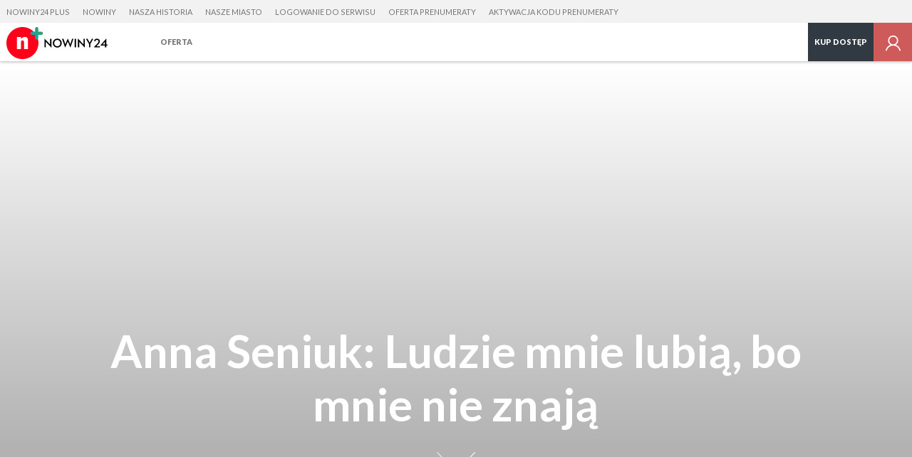

--- FILE ---
content_type: text/html; charset=utf-8
request_url: https://plus.nowiny24.pl/anna-seniuk-ludzie-mnie-lubia-bo-mnie-nie-znaja/ar/11988977
body_size: 19171
content:
<!DOCTYPE html>
<html class="no-js" lang="pl">
  <head>
     <script>
  var klucz_api = 'd715c6cc-9594-4f76-b845-2556d88dfee3';
  
    window.dataLayer = window.dataLayer || [];
    window.gdprAppliesGlobally=true;
    (function(){function a(e){if(!window.frames[e]){if(document.body&&document.body.firstChild){var t=document.body;var n=document.createElement("iframe");n.style.display="none";n.name=e;n.title=e;t.insertBefore(n,t.firstChild)}
    else{setTimeout(function(){a(e)},5)}}}function e(n,r,o,c,s){function e(e,t,n,a){if(typeof n!=="function"){return}if(!window[r]){window[r]=[]}var i=false;if(s){i=s(e,t,n)}if(!i){window[r].push({command:e,parameter:t,callback:n,version:a})}}e.stub=true;function t(a){if(!window[n]||window[n].stub!==true){return}if(!a.data){return}
    var i=typeof a.data==="string";var e;try{e=i?JSON.parse(a.data):a.data}catch(t){return}if(e[o]){var r=e[o];window[n](r.command,r.parameter,function(e,t){var n={};n[c]={returnValue:e,success:t,callId:r.callId};a.source.postMessage(i?JSON.stringify(n):n,"*")},r.version)}}
    if(typeof window[n]!=="function"){window[n]=e;if(window.addEventListener){window.addEventListener("message",t,false)}else{window.attachEvent("onmessage",t)}}}e("__tcfapi","__tcfapiBuffer","__tcfapiCall","__tcfapiReturn");a("__tcfapiLocator");(function(e){
    var t=document.createElement("script");t.id="spcloader";t.type="text/javascript";t.async=true;t.src="https://sdk.privacy-center.org/"+e+"/loader.js?target="+document.location.hostname;t.charset="utf-8";var n=document.getElementsByTagName("script")[0];n.parentNode.insertBefore(t,n)})(klucz_api)})();
  
</script>
      <meta http-equiv="Content-Type" content="text/html; charset=utf-8">
<title>Anna Seniuk: Ludzie mnie lubią, bo mnie nie znają - plus.nowiny24.pl</title>
<meta name="description" content="Znają mnie tylko z produkcji teatralno-telewizyjnych. Ale nikt ze mną nie spędzał czasu od rana do wieczora, od wieczora do rana. - m&oacute;wi aktorka Anna Seniuk">
<meta name="keywords" content="anna seniuk,wielkanoc,czterdziestolatek,,wielkanoc 2017,nowiny24, nowiny 24, nowiny24 plus, nowiny 24 plus, wiadomości rzesz&oacute;w, informacje rzesz&oacute;w, wiadomości podkarpacie, informacje podkarpacie, newsy rzesz&oacute;w, wiadomości przemyśl, informacje przemyśl, newsy przemyśl, wiadomości jasło, wiadomości krosno, wiadomości dębica, wiadomości krosno, krosno, dębica, jasło, stalowa wola, tarnobrzeg">
<meta name="robots" content="index, follow">
<link rel="canonical" href="https://plus.wspolczesna.pl/anna-seniuk-ludzie-mnie-lubia-bo-mnie-nie-znaja/ar/11988977">
<meta name="rating" content="general">
<meta name="revisit-after" content="1 day">
<meta name="viewport" content="width=device-width, initial-scale=1, maximum-scale=1.7 user-scalable=yes">
<meta name="fragment" content="!">
<meta name="twitter:image" content="https://d-pt.ppstatic.pl/k/r/1/d4/0b/58f0cc534612a_p.jpg?1497663908">
<meta name="twitter:title" content="Anna Seniuk: Ludzie mnie lubią, bo mnie nie znają">
<meta name="twitter:card" content="summary">
<meta name="twitter:site" content="@nowiny24">
<meta name="twitter:description" content="Znają mnie tylko z produkcji teatralno-telewizyjnych. Ale nikt ze mną nie spędzał czasu od rana do wieczora, od wieczora do rana. - m&oacute;wi aktorka Anna Seniuk.">


<meta property="og:title" content="Anna Seniuk: Ludzie mnie lubią, bo mnie nie znają">
<meta property="og:type" content="article">
<meta property="og:url" content="https://plus.wspolczesna.pl/anna-seniuk-ludzie-mnie-lubia-bo-mnie-nie-znaja/ar/11988977">
<meta property="og:site_name" content="plus.nowiny24.pl">
<meta property="og:description" content="&amp;nbsp;">
<meta property="og:locale" content="pl_PL">
<meta property="article:publisher" content="https://www.facebook.com/nowiny24">
<meta property="og:image" content="https://d-pt.ppstatic.pl/k/r/1/d4/0b/58f0cc534612a_p.jpg?1497663908">
<meta property="fb:app_id" content="1179301296223727">
<meta property="article:published_time" content="2017-04-16T18:03:00+02:00">
<meta property="article:author" content="https://www.facebook.com/nowiny24">
<link href="https://s-pt.ppstatic.pl/p/css/rwd/foundation5.css?ca4283" type="text/css" rel="stylesheet">
<link href="https://s-pt.ppstatic.pl/p/css/serwis_plus/serwisPlus.css?82fe2e" type="text/css" rel="stylesheet">

<link rel="apple-touch-icon" href="https://s-pt.ppstatic.pl/g/favicon/mobilne/nowiny_plus.png?12663485">


<script type="text/javascript">
function GR() { return; };
var oG_OSA = {'serwis':'polskatimes','projekt':'projekt_polskatimes','sUrl':'https://s-pt.ppstatic.pl', 'iframeReklama':'https://www.gratka.pl/reklama/', 'vat':{"stawka":0.23,"procent":23,"brutto":1.23} , tracking: [], kodowanie: 'utf-8', wersja_serwisu: '12663485'};
</script>

<script src="https://s-pt.ppstatic.pl/p/js/serwis_plus/jquery-2.1.4.min.js?f9c7af" type="text/javascript"></script>

<script type="text/javascript">if(GR&&!GR.DOM){jQuery=jQuery.noConflict(true);}</script>

<script src="https://s-pt.ppstatic.pl/o/js/osnowa.js?781917" type="text/javascript"></script>
<script src="https://s-pt.ppstatic.pl/o/js/cgr/track.js?b57ede" type="text/javascript"></script>
<script src="https://s-pt.ppstatic.pl/lib/events/v0.16.0/js/main.js" type="text/javascript"></script>
<script src="https://s-pt.ppstatic.pl/o/jquerytools/jquery.appear-1.1.1.min.js?72e1d9" type="text/javascript"></script>
<script src="https://s-pt.ppstatic.pl/p/js/rwd/modernizr.foundation.js?eb8aae" type="text/javascript"></script>
<script src="https://s-pt.ppstatic.pl/p/js/rwd/foundation5.js?7c7b1f" type="text/javascript"></script>
<script src="https://s-pt.ppstatic.pl/o/jquerytools/jquery.lazyload-1.9.3.js?4b6e9d" type="text/javascript"></script>
<script src="https://s-pt.ppstatic.pl/p/js/serwis_plus/triggery.js?91ef53" type="text/javascript"></script>
<script src="https://s-pt.ppstatic.pl/p/js/zabuto_calendar/zabuto_calendar_mod.js?59b783" type="text/javascript"></script>
<script src="https://s-pt.ppstatic.pl/o/js/pp-ads/ads.js?1b93c0" type="text/javascript"></script>
<script type="text/javascript">var czyMobilne = !1, czyTablet = !1;</script>


<link href="https://s-pt.ppstatic.pl/g/favicon/nowiny_plus.ico?12663485" rel="shortcut icon">
      <script src="https://s-pt.ppstatic.pl/lib/bdaosn/v1.0.0/js/ads/gemius/g.ad.adserver.adsrv/reklama.js" type="text/javascript"></script>
<script>
  var adblockstatus = typeof pp_adblock_is_off !== 'undefined' && pp_adblock_is_off ? 'adblock-off' : 'adblock-on';
</script>
  <script type="text/javascript">
  <!--//--><![CDATA[//><!--
  var PPEvents = PPEvents || {};
  PPEvents.queue = PPEvents.queue || [];

  PPEvents.queue.push(function () {
    PPEvents.setProvider(PPEvents.providerType.GP);
  });

  var gemius_identifier = 'nGiVT4AZZcnbGPvJYF5jlcPbTH4W42vPRskmfI0X9I3.t7';
  var gemius_extraparameters = ["autor=6268051","data_publikacji=2017-04-16-18-03-00","tytul=Anna Seniuk: Ludzie mnie lubi\u0105, bo mnie nie znaj\u0105","site.type=Artyku\u0142","category.main=Wiadomo\u015bci","category.path=Wiadomo\u015bci","user=x","userstatus=x","photo_number=","photo_count=","article.id=","article.title=","article.author_name=","article.is_paid=0","category.subject=","user.is_logged=0","user.id_pp=0","user.is_editor=0","access.is_paid=0","subscription.period=90","ads.status=on","category.special="];
  gemius_extraparameters.push('adblock=' + adblockstatus);
  gemius_extraparameters.push('hitflag=1');

  function gemius_pending(i) { window[i] = window[i] || function() {var x = window[i+'_pdata'] = window[i+'_pdata'] || []; x[x.length]=arguments;};};
  gemius_pending('gemius_hit'); gemius_pending('gemius_event'); gemius_pending('pp_gemius_hit'); gemius_pending('pp_gemius_event');
  (function(d,t) {try{ var s=d.getElementsByTagName(t)[0],l='http'+((location.protocol=='https:')?'s':'');
    var add=function(ohost, clb){ var gt=d.createElement(t),h=(ohost?"daib.pl/sweqevub.js":"mreg.hit.gemius.pl/xgemius.js");
      gt.setAttribute('async','async'); gt.setAttribute('defer','defer'); gt.src=l+'://'+h; s.parentNode.insertBefore(gt,s);
      if (clb && gt.addEventListener) gt.addEventListener('error', clb, false); else if (clb && gt.attachEvent) gt.attachEvent('onerror', clb); };
    add(0, function(){gemius_extraparameters.forEach(function(param,i){if(param.indexOf('hitflag=')==0){
      gemius_extraparameters[i]='hitflag=2'}});add(1);});} catch (e) {}})(document,'script');
  //--><!]]>
  function gemiusPushAction(params, merge_params, gemius_id) {
    merge_params = typeof merge_params !== 'undefined' ? merge_params : true;
    gemius_id = typeof gemius_id !== 'undefined' ? gemius_id : '';
    params = merge_params ? gemius_extraparameters.concat(params) : params;
    gemius_event.apply(this, ['_action_', gemius_id].concat(params));
  }
  function gemiusPushView(params, merge_params, gemius_id) {
    merge_params = typeof merge_params !== 'undefined' ? merge_params : true;
    gemius_id = typeof gemius_id !== 'undefined' ? gemius_id : '';
    params = merge_params ? gemius_extraparameters.concat(params) : params;
    gemius_event.apply(this, ['_view_', gemius_id].concat(params));
  }

  
  var analyticsQueue = window.analyticsQueue || {push: function(f){f();}};
  var queueLength = analyticsQueue.length || 0;
  if (queueLength > 0) {
    analyticsQueue.map((f) => f());
  }
  
</script>


  <script>
  var PPEvents = PPEvents || {};
  PPEvents.queue = PPEvents.queue || [];

  PPEvents.queue.push(function () {
    PPEvents.setProvider(PPEvents.providerType.UA);
  });

  var dataLayer = dataLayer || [];
  dataLayer.push({"zgody_uzytkownika":[]});
</script>
        <!-- Google Tag Manager -->
  <script
  >(function(w,d,s,l,i){ w[l]=w[l]||[];w[l].push({ 'gtm.start':
        new Date().getTime(),event:'gtm.js'});var f=d.getElementsByTagName(s)[0],
        j=d.createElement(s),dl=l!='dataLayer'?'&l='+l:'';j.async=true;j.src=
        'https://www.googletagmanager.com/gtm.js?id='+i+dl;f.parentNode.insertBefore(j,f);
    })(window,document,'script','dataLayer','GTM-NP2BMFJ');</script>
  <!-- End Google Tag Manager -->
        <!-- Google Tag Manager -->
  <script
  >(function(w,d,s,l,i){ w[l]=w[l]||[];w[l].push({ 'gtm.start':
        new Date().getTime(),event:'gtm.js'});var f=d.getElementsByTagName(s)[0],
        j=d.createElement(s),dl=l!='dataLayer'?'&l='+l:'';j.async=true;j.src=
        'https://www.googletagmanager.com/gtm.js?id='+i+dl;f.parentNode.insertBefore(j,f);
    })(window,document,'script','dataLayer','GTM-TVPW5W');</script>
  <!-- End Google Tag Manager -->
  <!--[if IE]>
    <meta http-equiv="imagetoolbar" content="no">
<![endif]-->

<script type="text/javascript">
  jQuery(function() {
    jQuery("img.lazy").appear(function() { }); // hac
    jQuery("img.lazy").removeClass('lazy').lazyload({
      effect:"fadeIn",
      threshold : 10,
      failure_limit : 100
    });
    // inicjalizacja obsługi boksów asynchronicznych
    GR('o_async_inicjalizuj_pt', '/artykul/', 'anna-seniuk-ludzie-mnie-lubia-bo-mnie-nie-znaja,11988977,t,id', 'html', '//plus.nowiny24.pl/ajax/laduj_asynchronicznie/', '', 0);
  });
</script>

  <script>
    var dataLayer = dataLayer || [];
    dataLayer.push({
                        'article.subscription': 'Nie',                                });
  </script>
       

    <script>
     if(typeof(history) !== "undefined") {
        history.replaceState(history.state, "", (""+window.location).replace(/[\?\&]sso_token=.*/, ""));
     }
    </script>


  </head>
  <body class="material serwisPlus widokDesktop naglowek-v2">
                      <script type="didomi/javascript" data-vendor="didomi:facebook">
    oG_OSA.fbNewLogin = true;
    window.fbAsyncInit = function() {
        var czyZainicjalizowany = oG_OSA['facebookZainicjalizowany'] || false;
        if (!czyZainicjalizowany) {
            FB.init({
                appId: 1179301296223727,
                cookie: true,
                xfbml: true,
                version: 'v23.0'
            });
            oG_OSA['facebookZainicjalizowany'] = true;
        }
    };
</script>
	<script type="didomi/javascript" data-vendor="didomi:facebook">
      (function(d, s, id) {
          var js, fjs = d.getElementsByTagName(s)[0];
          if (d.getElementById(id)) { return; }
          js = d.createElement(s); js.id = id;
          js.src = "//connect.facebook.net/pl_PL/sdk.js";
          fjs.parentNode.insertBefore(js, fjs);
      }(document, 'script', 'facebook-jssdk'));
	</script>
          
<div class="media-bar">
  <div class="media-services">
    <ul class="media-services-categories">
              <li><a target="_blank" href="https://plus.nowiny24.pl" data-gtm="naglowek-nowiny24-plus">Nowiny24 Plus</a></li>
              <li><a target="_blank" href="https://nowiny24.pl" data-gtm="naglowek-nowiny">Nowiny</a></li>
              <li><a target="_blank" href="https://naszahistoria.pl" data-gtm="naglowek-nasza-historia">Nasza Historia</a></li>
              <li><a target="_blank" href="https://naszemiasto.pl" data-gtm="naglowek-nasze-miasto">Nasze Miasto</a></li>
              <li><a href="/logowanie/" data-gtm="naglowek-logowanie-do-serwisu">Logowanie do serwisu</a></li>
              <li><a href="/wykup-dostep/" data-gtm="naglowek-oferta-prenumeraty">Oferta prenumeraty</a></li>
              <li><a href="/aktywuj/" data-gtm="naglowek-aktywacja-kodu-prenumeraty">Aktywacja kodu prenumeraty</a></li>
          </ul>
  </div>
  <div class="media-service-bar">
    <a class="media-service-logo" href="/" data-gtm="pasek-logo-serwisplus">
                      <img src="https://s-pt.ppstatic.pl/g/logo_naglowek/nowinyplus.svg?12663485" class="logo" alt="Nowiny Plus">
                    </a>
          <nav class="media-service-menu wide-menu">
        <ul>
                                <li>
              <a href="/wez-udzial/" data-gtm="Pasek/Hamburger/Oferta">Oferta</a>
                          </li>
                  </ul>
        <div class="media-service-menu-more" style="display: none;">
          <ul></ul>
        </div>
      </nav>
        
    <ul class="media-access-buttons wide">
      <li>
        <a class="media-button-hamburger hidden">
          <svg version="1.1" xmlns="http://www.w3.org/2000/svg" xmlns:xlink="http://www.w3.org/1999/xlink" x="0px" y="0px" width="26px" height="26px" viewBox="0 0 26 26" enable-background="new 0 0 26 26" xml:space="preserve"><g><rect x="1" y="22" width="24" height="1" style="fill: #757575;"/><rect x="1" y="13" width="24" height="1" style="fill: #757575;"/><rect x="1" y="4" width="24" height="1" style="fill: #757575;"/></g></svg>
        </a>
      </li>
              <li class="wide-li">
                      <a href="https://plus.nowiny24.pl/wez-udzial/" class="media-button-access" data-gtm="pasek-02-przycisk-kup-dostep-niezalogowany">
                              Kup dostęp
                          </a>
                  </li>
                    <li>
                      <a href="/logowanie?url_powrotu=/anna-seniuk-ludzie-mnie-lubia-bo-mnie-nie-znaja/ar/11988977" class="media-button-login layer-user-login" title="Zaloguj się" data-gtm="pasek-logowanie-zaloguj-sie">
                                <svg version="1.1" xmlns="http://www.w3.org/2000/svg" xmlns:xlink="http://www.w3.org/1999/xlink" x="0px" y="0px" width="24px" height="24px" viewBox="-4239.5 1429.5 24 24" enable-background="new -4239.5 1429.5 24 24" xml:space="preserve"><path d="M-4224.169,1443.686c1.792-1.115,2.999-3.086,2.999-5.35c0-3.49-2.841-6.33-6.329-6.33c-3.491,0-6.329,2.84-6.329,6.33 c0,2.26,1.199,4.239,2.987,5.358c-3.155,1.163-5.538,3.918-6.159,7.301h1.614c0.804-3.616,4.031-6.329,7.887-6.329 c3.853,0,7.082,2.713,7.886,6.329h1.613C-4218.622,1447.606-4221.009,1444.849-4224.169,1443.686z M-4232.247,1438.335 c0-2.618,2.131-4.747,4.748-4.747s4.745,2.129,4.745,4.747s-2.128,4.747-4.745,4.747S-4232.247,1440.953-4232.247,1438.335z" fill="#757575"/></svg>
                    </a>
        </li>
          </ul>
    <div id="my-account">
      <div class="row">
        <div class="columns layer-left">
          <ul>
            <li><a href="https://plus.nowiny24.pl/profil/" data-gtm="przycisk-edycja-profilu">Ustawienia konta</a></li>
                          <li><a href="/logowanie/?wyloguj" data-gtm="przycisk-wyloguj">Wyloguj się</a></li>
          </ul>
        </div>
      </div>
    </div>
  </div>
  <div class="media-bar-progress" data-percent="100"></div>
  </div>
<script>
    jQuery('.media-button-login').children().attr('data-gtm',
        'pasek-logowanie-zaloguj-sie');
</script>

    
          
  <article>

  <header style="background-image: url(https://d-pt.ppstatic.pl/kadry/k/r/1/d4/0b/58f0cc534612a_o.jpg?1497663908); background-position: center;" class="stalaWysokosc">
    <div class="tytul">
      <div class="row">
        <div class="columns medium-10 medium-offset-1 end">
          <p>Anna Seniuk: Ludzie mnie lubią, bo mnie nie znają</p>
          <a class="strzalkaPrzewijania hide-for-medium-down" title="Czytaj dalej">Czytaj dalej</a>
        </div>
      </div>
              <span>Fot. Andrzej Banaś</span>
          </div>
  </header>
  <div class="szczegoly">
  <div class="row">
    <div class="columns medium-10 medium-offset-1 large-8 large-offset-2 end">
      <ul class="podstawowe">
                  <li class="material-data">
            <time datetime="2017-04-16T18:03:00+02:00">16.04.2017</time>
          </li>
                <li>
                    <a href="https://plus.nowiny24.pl/wiadomosci/" class="kategoria" title="Kategoria" data-gtm="Artykul/Kategoria/Wiadomości">Wiadomości</a>
        </li>
      </ul>
          </div>
  </div>
</div>
  <div class="autor author">
          <div class="zaokraglenie rounded-image" style="background-image: url(https://d-pt.ppstatic.pl/k/r/1/e1/82/5809b9698d670.jpg);"></div>
        <strong>Agata Sawczenko</strong>
                </div>
<div class="drugiTytul hide-for-medium-down">
  <div class="row">
    <div class="columns medium-10 medium-offset-1 end">
      <h1 data-id="11988977">Anna Seniuk: Ludzie mnie lubią, bo mnie nie znają</h1>
    </div>
  </div>
</div>

<div class="narzedziaTekst">
  <div class="row">
    <div class="columns medium-8 medium-offset-2 large-6 large-offset-3">
      <a class="mniejszyFont" title="Pomniejsz tekst" data-gtm="Artykul/Zmiana-czcionki/Pomniejsz-tekst-ikona">
        <svg version="1.1" xmlns="http://www.w3.org/2000/svg" xmlns:xlink="http://www.w3.org/1999/xlink" x="0px" y="0px" width="22px" height="20px" viewBox="0 0 22 20" enable-background="new 0 0 22 20" xml:space="preserve"><g><g><path d="M11.399,15.504l-0.021-0.021L7.07,3.997C6.8,3.269,6.426,2.936,5.843,2.936c-0.582,0-0.937,0.313-1.228,1.062	L0.309,15.482c-0.167,0.479-0.229,0.708-0.229,0.874c0,0.396,0.354,0.708,0.832,0.708c0.396,0,0.666-0.208,0.833-0.646 l0.895-2.497h6.43l0.895,2.497c0.146,0.438,0.417,0.646,0.833,0.646c0.457,0,0.811-0.313,0.811-0.708		c0-0.125-0.041-0.312-0.125-0.562C11.462,15.732,11.419,15.607,11.399,15.504z M3.159,12.444l2.663-7.511h0.041l2.664,7.511H3.159		z M21.483,4.208c-0.201-0.106-0.309-0.119-0.723-0.119h-6.446c-0.426,0-0.521,0.013-0.71,0.119		c-0.26,0.13-0.438,0.438-0.438,0.745c0,0.319,0.178,0.627,0.438,0.757c0.189,0.106,0.296,0.118,0.71,0.118h6.446	c0.426,0,0.521-0.012,0.723-0.118c0.248-0.13,0.438-0.438,0.438-0.757C21.921,4.646,21.731,4.338,21.483,4.208z"/></g></g></svg>      </a>
      <a class="domyslnyFont" title="Przywróć domyślny rozmiar tekstu" data-gtm="Artykul/Zmiana-czcionki/Przywroc-domyslny-rozmiar-ikona">
        <svg version="1.1" xmlns="http://www.w3.org/2000/svg" xmlns:xlink="http://www.w3.org/1999/xlink" x="0px" y="0px" width="16px" height="16px" viewBox="0 0 16 16" enable-background="new 0 0 16 16" xml:space="preserve"><path d="M4.795,11.922h6.429l0.895,2.497c0.146,0.438,0.416,0.646,0.832,0.646c0.459,0,0.813-0.313,0.813-0.708	c0-0.125-0.043-0.312-0.125-0.562c-0.021-0.063-0.063-0.188-0.084-0.291l-0.02-0.021L9.227,1.997C8.958,1.269,8.583,0.936,8,0.936	S7.063,1.248,6.772,1.997L2.465,13.482c-0.167,0.479-0.229,0.708-0.229,0.874c0,0.396,0.354,0.708,0.833,0.708	c0.395,0,0.666-0.208,0.832-0.646L4.795,11.922z M10.684,10.444H5.315l2.664-7.511H8.02L10.684,10.444z"/></svg>      </a>
      <a class="wiekszyFont" title="Powiększ tekst" data-gtm="Artykul/Zmiana-czcionki/Powieksz-tekst-ikona">
        <svg version="1.1" xmlns="http://www.w3.org/2000/svg" xmlns:xlink="http://www.w3.org/1999/xlink" x="0px" y="0px" width="22px" height="20px" viewBox="0 0 22 20" enable-background="new 0 0 22 20" xml:space="preserve"><g><g><path d="M11.399,15.504l-0.021-0.021L7.071,3.997C6.8,3.269,6.426,2.936,5.843,2.936S4.907,3.248,4.616,3.997L0.309,15.482	C0.142,15.961,0.08,16.19,0.08,16.356c0,0.396,0.354,0.708,0.832,0.708c0.396,0,0.666-0.208,0.833-0.646l0.895-2.497h6.43	l0.895,2.497c0.146,0.438,0.417,0.646,0.833,0.646c0.457,0,0.811-0.313,0.811-0.708c0-0.125-0.041-0.312-0.125-0.562	C11.462,15.732,11.419,15.607,11.399,15.504z M3.159,12.444l2.663-7.511h0.042l2.664,7.511H3.159z M21.482,4.208	c-0.201-0.106-0.309-0.119-0.723-0.119h-2.352V1.726c0-0.426-0.012-0.521-0.117-0.71c-0.131-0.26-0.438-0.438-0.746-0.438	c-0.318,0-0.627,0.178-0.756,0.438c-0.107,0.189-0.119,0.296-0.119,0.71v2.363h-2.355c-0.426,0-0.521,0.013-0.711,0.119		c-0.26,0.13-0.438,0.438-0.438,0.745c0,0.319,0.178,0.627,0.438,0.757c0.189,0.106,0.297,0.118,0.711,0.118h2.355v2.344		c0,0.426,0.012,0.521,0.119,0.722c0.129,0.249,0.438,0.438,0.756,0.438c0.309,0,0.615-0.188,0.746-0.438	c0.105-0.201,0.117-0.308,0.117-0.722V5.828h2.352c0.426,0,0.521-0.012,0.723-0.118c0.248-0.13,0.438-0.438,0.438-0.757		C21.92,4.646,21.73,4.338,21.482,4.208z"/></g></g></svg>      </a>
          </div>
  </div>
</div>
  <div class="tresc">
          <strong class="hide-for-medium-up">
        Agata Sawczenko
      </strong>
        <p class="zajawka">Znają mnie tylko z produkcji teatralno-telewizyjnych. Ale nikt ze mną nie spędzał czasu od rana do wieczora, od wieczora do rana. - m&oacute;wi aktorka Anna Seniuk.</p>
            <div class="promo promocja">
    <div class="belka ramka">
      <div class="ramka">
        <div class="ikonka">
          <svg version="1.1" xmlns="http://www.w3.org/2000/svg" xmlns:xlink="http://www.w3.org/1999/xlink" x="0px" y="0px" width="64px" height="64px" viewBox="0 -20 64 64" enable-background="new 0 -20 64 64" xml:space="preserve"><g><path d="M30.545,15.136l-4.449-4.449l-1.414,1.414l5.828,5.828l0.484-0.484l0.035,0.035l7.949-7.949l-1.414-1.414L30.545,15.136z M53.77,13.16l-3.821-4.263L52.117,3.6l-5.292-2.182L46.48-4.296l-5.715,0.329l-2.789-4.999l-5.006,2.777l-4.684-3.294 l-3.305,4.674l-5.647-0.937L18.385-0.1L12.89,1.508l1.594,5.499l-4.253,3.831l3.821,4.264l-2.169,5.298l5.292,2.183l0.345,5.714	l5.715-0.33l2.79,4.999l5.006-2.777l4.683,3.295l3.305-4.675l5.648,0.937l0.95-5.646l5.493-1.606l-1.593-5.499L53.77,13.16z M43.852,22.53l-0.827,4.913l-4.916-0.814l-2.878,4.068l-4.074-2.866l-4.357,2.417l-2.429-4.352l-4.975,0.287l-0.3-4.973 l-4.606-1.899l1.889-4.612l-3.327-3.711l3.702-3.334l-1.387-4.787l4.783-1.398l0.826-4.914l4.916,0.815l2.877-4.069l4.076,2.867	l4.356-2.417l2.429,4.352l4.975-0.287l0.3,4.973l4.606,1.9L47.622,9.3l3.326,3.71l-3.701,3.336l1.387,4.785L43.852,22.53z"/></g></svg>        </div>
        <a href="/wez-udzial/?source=ser_plus&medium=belka_otwarta&campaign=zaslonaplatnosci">
          <h2>Kup prenumeratę cyfrową Nowin</h2>
        </a>
      </div>
    </div>
  </div>
            <p><b>- Zdenerwowała mnie trochę pani córka, autorka książki-wywiadu „Nietypowa baba jestem”... </b></p>
<p>- Bo zdecydowała, że nie będę więcej opowiadać o ziemniaczkach krojonych w kostkę, gotowaniu, kuchni, domu...</p>
<p><b>- Ale na szczęście pani nie obiecała jej tego. Bo ja chciałabym z panią porozmawiać o świętach…</b></p>
<p>-  Jak zbliżają się święta, to dzwonią do mnie przeróżni dziennikarze i pytają o Wielkanoc: Co pani gotuje, co wypieka? A ja już nie wypiekam i nie gotuję, tylko... w dużej mierze korzystam z cateringu.</p>
<p><b>- Fajniejsze są te święta z cateringiem?</b></p>
<p>- Och, pani też z tymi świętami?</p>
<p><b>- No jak?  Robimy przecież świąteczny wywiad. Pytać o święta - polecenie redaktora! Choć przyznam, że też może wolałabym porozmawiać o czymś innym, tak o życiu po prostu. Ale - święta to też życie. Tylko może nie takie codzienne...</b></p>
<p>- No dobrze! Są oczywiście dania, które są domowe, ale resztę zamawiam. Dlaczego? Bo jestem zajęta do ostatniej chwili. Kiedyś, gdy dzieci mieszkały jeszcze w domu, bardzo mi pomagały. Ale teraz mają już swoje dzieci i swoje obowiązki, więc święta u mnie są dla nich wytchnieniem.</p>
<aside class="aside-left aside-quote"><p>Anna Seniuk ur. 17 listopada 1942 w Stanisławowie, polska aktorka teatralna i filmowa, profesor Akademii Teatralnej  w Warszawie. Na początku kwietnia w Książnicy Podlaskiej w Białymstoku opowiadała o książce  „Nietypowa baba jestem“, napisanej w formie wywiadu -rzeki, którego udzieliła swojej córce Magdalenie Małeckiej-Wypich.</p></aside>
<p><b>- No to jak już mi w redakcji kazali rozmawiać o tych świętach, to proszę tylko powiedzieć, czy je pani lubi.</b></p>
<p>- Lubię, lubię, jest kolorowo, pachnie wiosna, możemy się wszyscy spotkać bez wymówki, że mnie mamy czasu. <span class="mark">Wiem, nastolatki trochę się nudzą, bo są na jakiś czas oderwane od telefonu i komputera, bo muszą jeść poprawnie nożem i widelcem i muszą grzecznie siedzieć, aż starsi nie pozwolą im wstać od stołu.</span> Ale jestem przekonana, że mimo wszystko będą kiedyś dobrze wspominać takie święta.</p>
<p><b>- Pani nie lubi opowiadać o sobie…</b></p>
<p>- O sobie? Nie lubię…</p>
<p><b>- Ale w książce się pani trochę czytelnikom zwierza.</b></p>
<p>-  Uważam, że to był świetny pomysł, żeby książkę napisała osoba, która mnie zna od swojego urodzenia. Więc kto, jeśli nie córka mógłby mnie lepiej znać, lepiej na mnie spojrzeć?  To jest oczywiście spojrzenie subiektywne, stąd w książce - oprócz naszych rozmów - są i fragmenty prozy i minieseje na mój temat. To jest spojrzenie na mnie z pozycji dziecka, dorastającej dziewczynki i wreszcie dojrzalej artystki (córka jest altowiolistką i absolwentką podyplomowych studiów humanistycznych na Uniwersytecie Jagiellońskim). To dzięki tej książce na przykład dowiedziałam się, jak moje małe dzieci broniły się przed falą popularności swojej mamy w latach 70. i 80. , gdy w czasie spaceru musiały czekać, aż mama uwolni się od wielbicieli i łowców autografów. Jest o tym cały rozdział…</p>
<p><b>- Jak widziały, że ktoś się panią interesuje, to aby go zniechęcić... wystawiały języki.</b></p>
<p>- No może nie demaskujmy wszystkiego, co jest w książce.</p>
<p><b>- No właśnie! W książce jest mnóstwo historii z pani życia. Skoro nie lubi się pani zwierzać obcym, to po co pani była ta „Nietypowa baba...”? </b></p>
<p>- Bo postanowiłam zostawić dzieciom i wnukom trochę historii i opowieści rodzinnych, wspomnień o dziadkach, pradziadkach, no i nieco o sobie... I napisane o babci skandalistce! (śmiech). Przy okazji dowiedziałam się od córki czegoś o sobie.</p>
<p><b>- Czego?</b></p>
<p>- Na przykład, że jestem piekielnie uparta, niezorganizowana i... nietypowa.  Nietypowa tylko z jednego powodu... Ale to już można znaleźć w książce.</p>
<p><b>- Anna Seniuk! Gdy powiedziałam w redakcji, że idę na spotkanie z panią, zazdrościły mi wszystkie koleżanki - i te 30-40-letnie, jak i dwudziestolatki. Jak pani to robi, że panią wszyscy lubią?</b></p>
<p>- Lubią mnie, bo - jak mówi moja rodzina - mnie nie znają (śmiech). Znają mnie tylko z produkcji teatralno-telewizyjnych. Ale nikt ze mną nie spędzał czasu od rana do wieczora, od wieczora do rana.</p>
<p><b>- No tak, znamy panią przede wszystkim z telewizji - jako Madzię Karwowską. Lubi pan tę Madzię?</b></p>
<p>- Tak, oczywiście. <span class="mark">Mam bardzo mało ról, których nie lubię.</span> O tym też opowiadam. Ale opowiadam nie tylko o teatrze i filmie, ale o swoich pasjach, ludziach, których spotkałam (Zbigniew Cybulski!), o tych, których chciałabym spotkać, o swoich niespełnieniach i radościach, o tym, że było nie tylko lekko, łatwo i przyjemnie, ale też nielekko, niełatwo, nieprzyjemnie. Tak jak wszystkich, nie omijały mnie kłopoty, dramaty i tragedie rodzinne. Ale też dzięki rozmowom z córką przypomniałam sobie o wielu momentach w moim życiu, które były  piękne (np. rozdział „Skok przez Sukiennice”). Warto było pogrzebać w swoim życiorysie i przypomnieć sobie te zapomniane, „uśmiechnięte” chwile. Warto!</p>
<p><b>- Czyli wywiad-rzeka to nie tylko gratka dla czytelników? </b></p>
<p>- To nie jest wywiad-rzeka. To są  rozmowy o rodzinie, Bogu, chorobie i o tym, że naprawdę spełniłam swoje marzenia po sześćdziesiątce.</p>
<p><b>- Oj, widzę, że nie opowie mi pani żadnej anegdotki ze swojego życia…</b></p>
<p>- Jest ich wiele w „Nietypowej babie...”.</p>
<p><b>- To w takim razie proszę powiedzieć, czego pani sobie życzy na święta. I nie tylko na święta.</b></p>
<p>- Tych życzeń też bardzo dużo by się nazbierało... Już Norwid pisał, że my „wspaniały naród, ale społeczeństwo żadne”. A co najgorsze, straciliśmy resztki poczucia humoru.  Życzę czytelnikom, żeby nie pokłócili się w te święta i objęli się z wszystkimi mi serdecznie i ciepło. Mam nadzieje, że wreszcie pojawi się ktoś, kto swoim autorytetem pomógłby się nam porozumieć. A w ogóle to pięknych świąt!</p>

      </div>
</article>

<div class="row clear">
  <div class="columns medium-8 medium-offset-2 large-6 large-offset-3 end">

    
    <script type="didomi/html" data-vendor="didomi:facebook">
<ul class="listaIkon">
      <li><a class="ikona" href="https://www.facebook.com/sharer/sharer.php?u=https%3A%2F%2Fplus.wspolczesna.pl%2Fanna-seniuk-ludzie-mnie-lubia-bo-mnie-nie-znaja%2Far%2F11988977" title="Udostępnij na Facebooku" target="_blank" data-gtm="Artykul/Social-Media-udostepnij/Facebook-biala-ikona"><svg version="1.1" xmlns="http://www.w3.org/2000/svg" xmlns:xlink="http://www.w3.org/1999/xlink" x="0px" y="0px" width="24px" height="24px" viewBox="0 0 24 24" enable-background="new 0 0 24 24" xml:space="preserve"><path d="M14.844,12.001h-2.227V18h-2.57v-5.999H8.81V10.04h1.237V8.766C10.047,7.032,10.795,6,12.831,6h2.343v2.125h-1.915 c-0.567,0-0.635,0.3-0.635,0.855l-0.007,1.06h2.573L14.844,12.001z" fill="#fff" /></svg>
</a></li>
    <li><a class="ikona" href="http://twitter.com/intent/tweet?url=https%3A%2F%2Fplus.wspolczesna.pl%2Fanna-seniuk-ludzie-mnie-lubia-bo-mnie-nie-znaja%2Far%2F11988977" title="Udostępnij na Twitterze" target="_blank" data-gtm="Artykul/Social-Media-udostepnij/Twitter-biala-ikona"><svg version="1.1" xmlns="http://www.w3.org/2000/svg" xmlns:xlink="http://www.w3.org/1999/xlink" x="0px" y="0px" width="24px" height="24px" viewBox="0 0 24 24" enable-background="new 0 0 24 24" xml:space="preserve"><path fill="#fff"  d="M18.769,7.802c-0.503,0.223-1.038,0.367-1.597,0.438c0.573-0.344,1.014-0.883,1.22-1.532c-0.537,0.317-1.13,0.544-1.76,0.67 C16.12,6.836,15.396,6.5,14.604,6.5c-1.536,0-2.775,1.248-2.775,2.778c0,0.22,0.02,0.431,0.066,0.632 c-2.309-0.114-4.35-1.22-5.721-2.903c-0.239,0.417-0.379,0.89-0.379,1.402c0,0.961,0.492,1.814,1.231,2.307 c-0.445-0.007-0.884-0.137-1.253-0.341v0.031c0,1.347,0.961,2.467,2.224,2.726c-0.228,0.064-0.474,0.092-0.729,0.092 c-0.176,0-0.355-0.009-0.525-0.047c0.359,1.099,1.38,1.906,2.595,1.933c-0.944,0.739-2.146,1.184-3.443,1.184 c-0.227,0-0.444-0.01-0.663-0.038C6.461,17.048,7.917,17.5,9.49,17.5c5.105,0,7.899-4.229,7.899-7.898 c0-0.123-0.005-0.239-0.012-0.357C17.93,8.852,18.392,8.364,18.769,7.802"/></svg>
</a></li>
  </ul>
</script>

      <ul class="tagi">
          <li><a data-gtm="Artykul/Tag-1" href="https://plus.nowiny24.pl/tag/anna-seniuk">anna seniuk</a></li>
          <li><a data-gtm="Artykul/Tag-2" href="https://plus.nowiny24.pl/tag/wielkanoc">wielkanoc</a></li>
          <li><a data-gtm="Artykul/Tag-3" href="https://plus.nowiny24.pl/tag/czterdziestolatek">czterdziestolatek</a></li>
          <li><a data-gtm="Artykul/Tag-4" href="https://plus.nowiny24.pl/tag/"></a></li>
          <li><a data-gtm="Artykul/Tag-5" href="https://plus.nowiny24.pl/tag/wielkanoc-2017">wielkanoc 2017</a></li>
      </ul>
    <div class="autorInfo">
        <div class="autor author">
          <div class="zaokraglenie rounded-image" style="background-image: url(https://d-pt.ppstatic.pl/k/r/1/e1/82/5809b9698d670.jpg);"></div>
        <strong>Agata Sawczenko</strong>
                  <p><p>W "Kurierze Porannym" i "Gazecie Współczesnej" zajmuję się przede wszystkim szeroko pojętą ochroną zdrowia. Chętnie podejmuję też tematy społeczne i piszę o ciekawych ludziach.</p></p>
            </div>
    </div>
  </div>
</div>

  <script>
    var dataLayer = dataLayer || [];
    dataLayer.push({
                        'article.author_name': 'Agata Sawczenko',                                'article.edited_at': '2017-04-16 18:18',                                'article.created_at': '2017-04-16 18:03',                                'article.video_count': 'Nie',                                'article.id': '11988977',                                'category.path': '/wiadomosci/',                                'article.prefered_journals': 'plus.wspolczesna.pl'                  });
  </script>
  
  
<div id="komentarze" class="komentarze" data-id-material="11988977">
  <section>
    <div class="row">
      <div class="columns medium-8 medium-offset-2 large-6 large-offset-3 end">
                  <h2>Dodaj pierwszy komentarz</h2>
                <a class="ikona pasek aktywne" title="Ukryj komentarze" name="art-komentarze">
          <svg version="1.1" xmlns="http://www.w3.org/2000/svg" class="ikonaPrzyciskDol" xmlns:xlink="http://www.w3.org/1999/xlink" x="0px" y="0px" width="24px" height="24px" viewBox="0 0 24 24" enable-background="new 0 0 24 24" xml:space="preserve"><path d="M1.439,6.939c0-0.111,0.043-0.226,0.129-0.312c0.172-0.171,0.45-0.171,0.622,0L12,16.438l9.81-9.811 c0.171-0.171,0.449-0.171,0.621,0c0.173,0.173,0.173,0.452,0,0.623l-10.12,10.121c-0.172,0.171-0.45,0.171-0.622,0L1.568,7.25 C1.482,7.164,1.439,7.052,1.439,6.939z"/></svg>
          <svg version="1.1" class="ikonaPrzyciskGora" xmlns="http://www.w3.org/2000/svg" xmlns:xlink="http://www.w3.org/1999/xlink" x="0px" y="0px" width="24px" height="24px" viewBox="0 0 24 24" enable-background="new 0 0 24 24" xml:space="preserve"><path d="M22.561,17.06c0,0.111-0.043,0.226-0.129,0.312c-0.172,0.171-0.45,0.171-0.622,0L12,7.561l-9.81,9.811 c-0.171,0.171-0.449,0.171-0.621,0c-0.173-0.173-0.173-0.452,0-0.623l10.12-10.121c0.172-0.171,0.45-0.171,0.622,0l10.12,10.121 C22.518,16.835,22.561,16.947,22.561,17.06z"/></svg>
        </a>
      </div>
    </div>
  <div class="komentarzeSekcja row rozwiniete">
                      <div class="columns medium-8 medium-offset-2 large-6 large-offset-3 zablokowany">Komentowanie artykułu dostępne jest tylko dla zalogowanych użytkowników, którzy mają do niego dostęp.</div>
                  <a class="button zaloguj linkWarstwa" data-url="/ajax/uzytkownik/logowanie" href="/logowanie" title="Zaloguj się">Zaloguj się</a>
                    
      
      
      
              <div id="lista-komentarzy" class="columns medium-8 medium-offset-2 large-6 large-offset-3 end">
          <div></div>
        </div>
                    </div>
  </section>
</div>

<script type="text/javascript">
(function() {
var idModul = "ID_MODUL_POLSKATIMES__MODUL__KOMENTARZ_SERWIS_PLUS", liczbaStron = "1", czyModerator = false, daneKontroler = {"katalog":"\/artykul\/","wartosc":"anna-seniuk-ludzie-mnie-lubia-bo-mnie-nie-znaja,11988977,t,id","rozszerzenie":"html","strona":1,"async":1,"plus":1}, czyZalogowany = 0, czyBlokada = 0;
var Komentarze = function(opcje) {
    var $ = jQuery,
        daneKontroler = opcje.daneKontroler,
        idModul = opcje.idModul,
        liczbaStron = opcje.liczbaStron,
        maxZnakow = 4000,
        czyModerator = opcje.czyModerator,
        czyZalogowany = opcje.czyZalogowany,
        czyBlokada = opcje.czyBlokada,
        edycjaFormularz = $('#edytuj-komentarz form'),
        odpowiedzFormularz = $('#dodaj-odpowiedz form'),
        zgloszenieFormularz = $('#zglos-naruszenie form'),
        idMaterial = $('#komentarze').data('idMaterial');

        rozwinFormularz = function(formularzTresc) {
            formularzTresc.css("height", "150px");
            $('> textarea', formularzTresc).css({
              "height": "120px",
              "padding": "10px 0 0 20px"
            });
            $('> .komentujIkona', formularzTresc).fadeOut("300");
        },

        /**
         * Edycja Komentarza
         *
         * @returns {undefined}
         */
        edytujKomentarz = function(event) {
            event.preventDefault();

            var przycisk = $(this),
                komentarz = przycisk.closest('.koment'),
                tresc = komentarz.find('p.pelnaTresc'),
                formularz = komentarz.find('form.komentarzEdycja');

            if (!formularz.length) {
                formularz = edycjaFormularz.clone(true, true);
                $('input[name="id_post"]', formularz).val(komentarz.data('id'));
                $('input[name="autor"]', formularz).val(komentarz.data('autor'));
                $('textarea', formularz).html(tresc.html());

                tresc.parent().append(formularz);
            }

            $('textarea', formularz).val(tresc.html());

            przeliczZnaki($('textarea', formularz));
            tresc.hide();
            formularz.show();
        },

        /**
         * Odpowiadanie na komentarz
         *
         * @returns {undefined}
         */
        odpowiedz = function(event) {
            event.preventDefault();

            var przycisk = $(this),
                komentarz = przycisk.closest('.koment'),
                formularz = komentarz.find('.komentarzWiersz > form.formKomentarz');

            if (formularz.length === 0) {
                formularz = odpowiedzFormularz.clone(true, true);

                $('input[name="id_post_rodzic"]', formularz).val(komentarz.data('id'));

                if (komentarz.hasClass('korzen')) {
                    $('input[name="id_post_korzen"]', formularz).val(komentarz.data('id'));
                } else {
                    $('input[name="id_post_korzen"]', formularz).val(komentarz.parents('.korzen').data('id'));
                }

                komentarz.children('.komentarzWiersz').append(formularz);
            }

            przeliczZnaki($('textarea', formularz));
            formularz.show();
        },

        /**
         * Usunięcie komentarza
         *
         * @returns {undefined}
         */
        usunKomentarz = function(event) {
            event.preventDefault();

            var przycisk = $(this),
                komentarz = przycisk.closest('.koment'),
                idKomentarz = komentarz.data('id'),
                idWatek = komentarz.data('idWatek'),
                obiekty = $('#komentarz-' + idKomentarz + ' .koment'),
                komentarze = [],
                komunikat = '';

            komentarze.push(idKomentarz);
            obiekty.each(function() {
                komentarze.push($(this).data('id'));
            });

            komunikat = prompt('Podaj powód usunięcia komentarza', '');

            if (komunikat !== null) {
                if (komunikat === '') {
                    alert('Podaj powód usunięcia komentarza.');
                    return false;
                }

                $.ajax({
                    type: 'POST',
                    url: '/ajax/komentarz/usun/',
                    data: {
                        id_post: komentarze.join(','),
                        id_watek: idWatek,
                        id_material: idMaterial,
                        komunikat: komunikat
                    },
                    dataType: 'json'
                }).success(function(msg) {
                    if (typeof msg.sukces !== 'undefined') {
                        $('#komentarz-' + idKomentarz).fadeOut(400, function() {
                            var komentarzRodzic = $(this).parents('.koment');

                            $(this).remove();
                            Komunikat.chwilowy("Komentarz został usunięty.");

                            if (komentarzRodzic.length) {
                                zmienLicznikOdpowiedzi($('> .komentarzWiersz .pokazUkryjOdpowiedzi', komentarzRodzic), -1);
                            }
                        });
                    } else if (typeof msg.blad !== 'undefined') {
                        Komunikat.chwilowy(msg.blad, 'blad');
                    } else {
                        Komunikat.chwilowy('Wystąpił nieznany błąd przy usuwaniu.', 'blad');
                    }
                });
            }
        },

        /**
         * Ocenienie komentarza
         *
         * @param {type} event
         * @returns {undefined}
         */
        ocenKomentarz = function(event) {
            event.preventDefault();

            if (!czyZalogowany || czyBlokada) {
                Komunikat.chwilowy("Ocenianie komentarzy dostępne jest tylko dla zalogowanych użytkowników.", 'info');
                return;
            }

            var element = $(this),
                dane = element.attr('id').split('-')

            $.ajax({
                type: 'POST',
                url: '/ajax/material/komentarz/',
                data: {
                    id_post: dane[1],
                    ocena: dane[0] == 'plus' ? 1 : -1,
                    id_watek: dane[2],
                    strona: dane[3],
                    sortowanie: dane[4]
                },
                dataType: 'json'
            }).success(function(msg) {
                var span = element.find('span'),
                    wartosc = span.html() * 1,
                    zmiana = msg.zmiana * 1;

                if (zmiana < 0) {
                    Komunikat.chwilowy('Oceniłeś komentarz negatywnie.', 'info');
                    wartosc -= zmiana;
                } else {
                    wartosc += zmiana;
                    Komunikat.chwilowy('Oceniłeś komentarz pozytywnie.', 'info');
                }

                if (zmiana !== 0) {
                    element.parent().addClass('oceniono');
                    element.addClass('wybrany');
                    span.html(wartosc);
                } else {
                    Komunikat.chwilowy('Oceniłeś już ten komentarz.', 'info');
                }
            });
        },

        /**
         * Wyświetlenie odpowiedzi
         *
         * @returns {undefined}
         */
        wyswietlOdpowiedzi = function(event) {
            event.preventDefault();

            var przycisk = $(this);

            if (przycisk.hasClass('watekPokaz')) {
                $(this).closest('.koment').children('.komentarzPodrzedny').slideDown();
                przycisk.removeClass('watekPokaz').addClass('watekUkryj').html(przycisk.html()
                    .replace('zobacz', 'ukryj')).attr('title', 'ukryj odpowiedzi');
            } else {
                $(this).closest('.koment').children('.komentarzPodrzedny').slideUp();
                przycisk.removeClass('watekUkryj').addClass('watekPokaz').html(przycisk.html()
                    .replace('ukryj', 'zobacz')).attr('title', 'zobacz odpowiedzi');;
            }
        },

        /**
         * Zmiana wartości licznika odpowiedzi.
         *
         * @param Object przycisk obiekt przycisku do pokazywania/ukrywania odpowiedzi
         * @param integer wartosc
         * @returns {undefined}
         */
        zmienLicznikOdpowiedzi = function(przycisk, wartosc) {
            var licznikOdpowiedzi = przycisk.find('em'),
                aktualnaLiczbaOdpowiedzi = parseInt(licznikOdpowiedzi.html()) + wartosc;

            if (aktualnaLiczbaOdpowiedzi < 0) {
                aktualnaLiczbaOdpowiedzi = 0;
            }

            licznikOdpowiedzi.html(aktualnaLiczbaOdpowiedzi);
            if (aktualnaLiczbaOdpowiedzi === 0) {
                przycisk.addClass('hide');

                if (przycisk.hasClass('watekUkryj')) {
                    przycisk.click();
                }
            } else if (przycisk.hasClass('hide')) {
                przycisk.removeClass('hide');
            }
        },

        /**
         * Zgłoszenie komentarza do moderacji
         *
         * @returns {undefined}
         */
        zglosKomentarz = function(event) {
            event.preventDefault();

            var przycisk = $(this),
                komentarz = przycisk.closest('.koment'),
                formularz = komentarz.find('.komentarzWiersz > form.formularzZglos');

            if (formularz.length === 0) {
                formularz = zgloszenieFormularz.clone(true, true);

                $('input[name="zglos_post"]', formularz).val(komentarz.data('id'));

                komentarz.children('.komentarzWiersz').append(formularz);
            }

            formularz.show();
        },

        /**
         * Potwierdzenie usunięcia całego wątku (komentarz + odpowiedzi)
         *
         * @returns {Boolean}
         */
        potwierdzUsuniecieWatku = function() {
            if (!confirm('Czy na pewno chcesz usunąć cały wątek?')) {
                return false;
            };
        },

        /**
         * Przeliczenie znaków w polu tekstowym i odpowiednia zmiana wartości licznika.
         *
         * @param Object tresc
         * @returns {undefined}
         */
        przeliczZnaki = function(tresc) {
            var max = maxZnakow,
                liczbaZnakow = max,
                liczbaEnterow = 0;

            if (tresc.val().length > max) {
                tresc.val(tresc.val().substr(0, max));
            }

            liczbaZnakow = max - tresc.val().length;
            liczbaEnterow = tresc.val().split(/\\n/).length - 1;
            liczbaZnakow = liczbaZnakow + liczbaEnterow - liczbaEnterow * 100;

            tresc.parent().find('.pozostalo b').html(liczbaZnakow);
        },

        /**
         * Pobranie następnej strony komentarzy
         *
         * @param {type} wszystkie
         * @returns {undefined}
         */
        pobierzNastepnaStrone = function(wszystkie) {
            daneKontroler.strona++;

            $.get('/ajax/laduj_asynchronicznie/' + idModul + '.html', daneKontroler, function(data) {
                var komentarze = $(data);

                podepnijZdarzeniaDoKontenera(komentarze);
                $('#komentarze section #lista-komentarzy').append(komentarze);

                if (wszystkie && daneKontroler.strona < liczbaStron) {
                    pobierzNastepnaStrone(wszystkie);
                }
            });
        },

        /**
         * Utworzenie i podpięcie przyicsku "Pokaż więcej komentarzy" oraz jego obsługa
         *
         * @returns {undefined}
         */
        utworzPrzyciskWiecej = function() {
            var wiecej = $(document.createElement('input')).attr('id', 'komentarze-wiecej').attr('type', 'button')
                    .val('Pokaż więcej komentarzy').addClass('button').click(function() {
                pobierzNastepnaStrone(false);

                if (liczbaStron <= daneKontroler.strona) {
                    ukryjPrzyciskiWszystkieWiecej();
                }
            });

            $('#komentarze section .komentarzeWiecej').append(wiecej);
        },

        /**
         * Utworzenie i podpięcie przyicsku "Pokaż więcej komentarzy" oraz jego obsługa
         *
         * @returns {undefined}
         */
        utworzPrzyciskWszystkie = function() {
            var wszystkie = $(document.createElement('input')).attr('id', 'komentarze-wszystkie').attr('type', 'button')
                    .val('Pokaż wszystkie komentarze').addClass('button').click(function() {
                $('#komentarze-wiecej').remove();
                ukryjPrzyciskiWszystkieWiecej();
                pobierzNastepnaStrone(true);
            });

            $('#komentarze section .komentarzeWiecej').append(wszystkie);
        },

        /**
         * Ukrywa przyciski "pokaz wiecej" i/lub "pokaz wszystkie".
         *
         * @returns {undefined}
         */
        ukryjPrzyciskiWszystkieWiecej = function() {
            var przyciskWszystkieWiecej = $('#komentarze section .komentarzeWiecej');

            if (przyciskWszystkieWiecej.length) {
                przyciskWszystkieWiecej.hide();
            }
        },

        /**
         * Podpięcie zdarzeń pod kontener zawierający komentarze
         *
         * @returns {undefined}
         */
        podepnijZdarzeniaDoKontenera = function(kontener) {
            if (czyZalogowany && !czyBlokada) {
                $('.komentarzOdpowiedz a.dodajOdpowiedz', kontener).click(odpowiedz);
                $('a.komentarzZglosNaruszenie', kontener).click(zglosKomentarz);
            } else {
                $('a.komentarzZglosNaruszenie', kontener).click(function() {
                    Komunikat.chwilowy('<a href="/logowanie">Zaloguj się</a>, żeby zgłosić naruszenie komentarza.', 'blad');
                    return false;
                });
            }

            $('.kciukGora, .kciukDol', kontener).click(ocenKomentarz);
            $('a.pokazUkryjOdpowiedzi', kontener).click(wyswietlOdpowiedzi);

            if (czyModerator) {
                $('.komentarzUsun', kontener).click(usunKomentarz);
                $('.komentarzEdytuj', kontener).click(edytujKomentarz);
            }
        },

        /**
         * Podpięcie zdarzeń ogólnych
         *
         * @returns {undefined}
         */
        podepnijZdarzeniaOgolne = function() {
            if (czyModerator) {
                $('#komentarze input[name="usun_watek"]').click(potwierdzUsuniecieWatku);
            }
        },

        /**
         * Inicjalizacja formularza edycji komentarzy
         *
         * @returns {undefined}
         */
        inicjalizujFormularzEdycji = function() {
            $('textarea', edycjaFormularz).keyup(function() {
                przeliczZnaki($(this));
            });

            $('input[name="edytuj_komentarz"]', edycjaFormularz).click(function(event) {
                event.preventDefault();

                var formularz = $(this).closest('form'),
                    komentarz = $(this).closest('.koment'),
                    tresc = $('textarea', formularz).val();

                $.ajax({
                    type: 'POST',
                    url: '/ajax/komentarz/dodaj/',
                    data: {
                        id_post: komentarz.data('id'),
                        id_watek: komentarz.data('idWatek'),
                        id_material: idMaterial,
                        tytul: komentarz.data('temat'),
                        autor: komentarz.data('autor'),
                        tresc: tresc
                    },
                    dataType: 'json'
                }).success(function(msg) {
                    if (msg.czy_sukces) {
                        Komunikat.chwilowy("Edytowano komentarz.");
                        formularz.hide();
                        komentarz.children('.komentarzWiersz').find('p.pelnaTresc').html(tresc).show();
                    } else if (msg.blad) {
                        Komunikat.chwilowy("Nie udało się edytować komentarza.", 'blad');
                    }
                });
            });

            $('input[name="anuluj_edycje"]', edycjaFormularz).click(function(event) {
                event.preventDefault();
                $(this).closest('form').hide(),
                $(this).closest('.komentarzWiersz').find('p.pelnaTresc').show();
            });
        },

        /**
         * Inicjalizacja zdarzeń dla formularza odpowiedzi.
         *
         * @param Object formularz
         * @returns {undefined}
         */
        inicjalizujFormularzOdpowiedzi = function(formularz) {
            $('textarea', formularz).keyup(function() {
                przeliczZnaki($(this));
            });

            $('.tresc', formularz).click(function() {
                rozwinFormularz($(this));
            });

            $('input[name="dodaj_komentarz"]', formularz).click(function(event) {
                var button = $(this);

                button.prop('disabled',true);
                setTimeout(function(){
                    button.prop('disabled',false);
                }, 1000);
                event.preventDefault();
                var formularz = $(this).closest('form');

                $.ajax({
                    type: 'POST',
                    url: '/ajax/komentarz/dodaj/',
                    data: {
                        tresc: $('textarea', formularz).val(),
                        id_material: idMaterial,
                        id_post_rodzic: $('input[name="id_post_rodzic"]', formularz).val(),
                        id_post_korzen: $('input[name="id_post_korzen"]', formularz).val()
                    },
                    dataType: 'json',
                }).success(function(msg) {
                    if (msg.czy_sukces) {
                        var html = $(msg.html);
                        podepnijZdarzeniaDoKontenera(html);
                        Komunikat.chwilowy("Twój komentarz został dodany.");

                        if (formularz.attr('id') === 'form-komentarz') {
                            $('#lista-komentarzy > div:first-of-type').before(html);
                            $('textarea', formularz).html('').val('');

                            $('.komentujIkona', formularz).fadeIn('300');
                            $('textarea', formularz).removeAttr('style');
                            $('div.tresc', formularz).removeAttr('style');
                            formularz.removeAttr('style');
                        } else {
                            var komentarzRodzic = formularz.closest('.komentarzWiersz'),
                                komentarzPodrzedny = $('+ .komentarzPodrzedny', komentarzRodzic),
                                pokazUkryjOdpowiedzi = $('a.pokazUkryjOdpowiedzi:first-of-type', komentarzRodzic);

                            formularz.remove();
                            pokazUkryjOdpowiedzi.removeClass("hide");
                            zmienLicznikOdpowiedzi(pokazUkryjOdpowiedzi, 1);

                            if (komentarzPodrzedny.length === 0) {
                                komentarzPodrzedny = $('<div></div>').addClass('komentarzPodrzedny right').attr('style', 'display: none').append(html);
                                komentarzRodzic.after(komentarzPodrzedny);
                            } else {
                                komentarzPodrzedny.prepend(html);
                            }

                            if (pokazUkryjOdpowiedzi.hasClass('watekPokaz')) {
                                pokazUkryjOdpowiedzi.click();
                            }
                        }
                    } else if (msg.bledy) {
                        Komunikat.chwilowy(msg.bledy, 'blad');
                        rozwinFormularz($('.tresc', formularz));
                    } else {
                        Komunikat.chwilowy('Wystąpił błąd. Komentarz nie został dodany.', 'blad');
                    }
                });
              return false;
            });

            $('input[name="anuluj"]', odpowiedzFormularz).click(function(event) {
                event.preventDefault();
                $(this).closest('form').remove();
            });
        },

        /**
         * Inicjalizacja formularza zgłaszania komentarza do moderacji.
         *
         * @param Object formularz
         * @returns {undefined}
         */
        inicjalizujFormularzZgloszenia = function() {
            $('input[name="zglos"]', zgloszenieFormularz).click(function(event) {
                event.preventDefault();

                var formularz = $(this).closest('form'),
                    komunikatTextarea = $('textarea', formularz);

                $.ajax({
                    type: 'POST',
                    url: '/ajax/komentarz/zglos/',
                    data: {
                        id_post: $('input[name="zglos_post"]', formularz).val(),
                        id_material: idMaterial,
                        komunikat: komunikatTextarea.val()
                    },
                    dataType: 'json',
                }).success(function(msg) {
                    if (msg.czy_sukces) {
                        Komunikat.chwilowy('Dziękujemy. Komentarz został zgłoszony do moderacji.');
                        formularz.hide();
                        komunikatTextarea.val('');
                    } else {
                        Komunikat.chwilowy(msg.bledy, 'blad');
                    }
                });
            });

            $('input[name="anuluj_zglaszanie"]', zgloszenieFormularz).click(function(event) {
                event.preventDefault();

                var formularz = $(this).closest('form'),
                    komunikatTextarea = $('textarea', formularz);

                komunikatTextarea.val('');
                formularz.hide();
            });
        },

        /**
         * Inicjalizacja
         *
         * @returns {undefined}
         */
        inicjalizuj = function() {
            if (czyZalogowany && !czyBlokada) {
                przeliczZnaki($('#komentarz-tresc'));
                inicjalizujFormularzOdpowiedzi($('#form-komentarz'));
                inicjalizujFormularzOdpowiedzi(odpowiedzFormularz);
                inicjalizujFormularzZgloszenia();
            }

            podepnijZdarzeniaDoKontenera($('#lista-komentarzy'));
            podepnijZdarzeniaOgolne();

            if (liczbaStron > daneKontroler.strona) {
                utworzPrzyciskWiecej();
                if (czyModerator) {
                    utworzPrzyciskWszystkie();
                }
            }

            if (czyModerator) {
                inicjalizujFormularzEdycji();
            }
        };

    inicjalizuj();
};

var komenterze = new Komentarze({
    daneKontroler: daneKontroler,
    idModul: idModul,
    liczbaStron: liczbaStron,
    czyModerator: czyModerator,
    czyZalogowany: czyZalogowany,
    czyBlokada: czyBlokada
});

})();
</script>

            <div id="debug"></div>
    <div id="kreska-paragraf" class="kreska"></div>
    <div id="kreska-artykul" class="kreska"></div>
            <div id="stopka">
  <div class="linki">
    <div class="row">
            <div class="columns small-10 small-offset-1 large-2">
        <script type="didomi/html" data-vendor="didomi:facebook">
<ul class="listaIkon">
          <li><a class="ikona" href="https://www.facebook.com/nowiny24" title="Odwiedź nas na Facebooku" target="_blank" data-gtm="Stopka/Social-Media/Facebook-biala-ikona"><svg version="1.1" xmlns="http://www.w3.org/2000/svg" xmlns:xlink="http://www.w3.org/1999/xlink" x="0px" y="0px" width="24px" height="24px" viewBox="0 0 24 24" enable-background="new 0 0 24 24" xml:space="preserve"><path d="M14.844,12.001h-2.227V18h-2.57v-5.999H8.81V10.04h1.237V8.766C10.047,7.032,10.795,6,12.831,6h2.343v2.125h-1.915 c-0.567,0-0.635,0.3-0.635,0.855l-0.007,1.06h2.573L14.844,12.001z" fill="#fff" /></svg>
</a></li>    <li><a class="ikona" href="http://twitter.com/nowiny24" title="Odwiedź nas na Twitterze" target="_blank" data-gtm="Stopka/Social-Media/Twitter-biala-ikona"><svg version="1.1" xmlns="http://www.w3.org/2000/svg" xmlns:xlink="http://www.w3.org/1999/xlink" x="0px" y="0px" width="24px" height="24px" viewBox="0 0 24 24" enable-background="new 0 0 24 24" xml:space="preserve"><path fill="#fff"  d="M18.769,7.802c-0.503,0.223-1.038,0.367-1.597,0.438c0.573-0.344,1.014-0.883,1.22-1.532c-0.537,0.317-1.13,0.544-1.76,0.67 C16.12,6.836,15.396,6.5,14.604,6.5c-1.536,0-2.775,1.248-2.775,2.778c0,0.22,0.02,0.431,0.066,0.632 c-2.309-0.114-4.35-1.22-5.721-2.903c-0.239,0.417-0.379,0.89-0.379,1.402c0,0.961,0.492,1.814,1.231,2.307 c-0.445-0.007-0.884-0.137-1.253-0.341v0.031c0,1.347,0.961,2.467,2.224,2.726c-0.228,0.064-0.474,0.092-0.729,0.092 c-0.176,0-0.355-0.009-0.525-0.047c0.359,1.099,1.38,1.906,2.595,1.933c-0.944,0.739-2.146,1.184-3.443,1.184 c-0.227,0-0.444-0.01-0.663-0.038C6.461,17.048,7.917,17.5,9.49,17.5c5.105,0,7.899-4.229,7.899-7.898 c0-0.123-0.005-0.239-0.012-0.357C17.93,8.852,18.392,8.364,18.769,7.802"/></svg>
</a></li>  </ul>
</script>
      </div>
      <div class="columns small-10 small-offset-1 large-8 large-offset-0 end">
                <ul>
                                    <li>
                <a href="https://plus.nowiny24.pl/dla-prasy/" title="Dla Prasy" data-gtm="stopka-https:plus.nowiny24.pldla-prasy">Dla Prasy</a>
              </li>
                                                                      <li>
                <a href="https://plus.nowiny24.pl/regulamin/" title="Regulamin" data-gtm="stopka-https:plus.nowiny24.plregulamin">Regulamin</a>
              </li>
                                                <li>
                <a href="https://prywatnosc.polskapress.pl" title="Prywatność" target="_blank" data-gtm="stopka-https:prywatnosc.polskapress.pl">Prywatność</a>
              </li>
                                                <li>
                <a href="https://plus.nowiny24.pl/reklama/" title="Reklama" data-gtm="stopka-https:plus.nowiny24.plreklama">Reklama</a>
              </li>
                                                                                            <li>
                <a href="https://prywatnosc.polskapress.pl/klauzula-vod" title="Klauzula VOD" data-gtm="stopka-https:prywatnosc.polskapress.plklauzula-vod">Klauzula VOD</a>
              </li>
                                                <li>
                <a href="https://plus.nowiny24.pl/logowanie/" title="Logowanie" class="linkWarstwa" data-url="/ajax/uzytkownik/logowanie" data-gtm="stopka-https:plus.nowiny24.pllogowanie">Logowanie</a>
              </li>
                              </ul>
      </div>
    </div>
  </div>
  <div class="row">
    <div class="columns medium-7 medium-offset-1 large-8">
      <p>
        Polska Press Sp. z o.o. informuje, że wszystkie treści ukazujące się w serwisie podlegają ochronie.
        <a href="https://plus.nowiny24.pl/prawa-autorskie/" title="Prawa autorskie">Dowiedz się więcej.</a>
      </p>
      <p>Jesteś zainteresowany kupnem treści?
        <a href="https://plus.nowiny24.pl/kupno-tresci/" title="Kupno treści">Dowiedz się więcej.</a>
      </p>
      <p>&copy; 2000 - 2026
                <a href="https://polskapress.pl/pl" title="Polska Press Grupa">Polska Press Sp. z o.o.</a>
              </p>
    </div>
    <div class="columns medium-3 large-2 end polskaPressLogo">
      <p>Serwis jest częścią:</p>
      <a href="https://polskapress.pl/pl" title="Polska Press Grupa">
        <svg version="1.1" xmlns="http://www.w3.org/2000/svg" xmlns:xlink="http://www.w3.org/1999/xlink" x="0px" y="0px" width="129px" height="82px" viewBox="0 0 129 82" xml:space="preserve"><g><path class="st0" d="M0.7,51.7V30.3c0-0.7,0.3-1,1-1h12c1.6,0,2.4,0.4,3.5,1.5l1.3,1.3c1.1,1.1,1.4,1.9,1.4,3.2v4	c0,1.3-0.3,2.1-1.4,3.2l-1.3,1.3c-1.1,1.1-1.9,1.5-3.5,1.5H7.3c-0.2,0-0.3,0.1-0.3,0.3v6.1c0,0.7-0.3,1-1,1H1.7	C1,52.7,0.7,52.4,0.7,51.7 M11.5,40.4c0.5,0,0.8-0.1,1.2-0.5l0.4-0.4c0.4-0.4,0.5-0.6,0.5-1.2v-2.1c0-0.5-0.1-0.8-0.5-1.2l-0.4-0.4	c-0.4-0.4-0.7-0.5-1.2-0.5H7.3c-0.2,0-0.3,0.1-0.3,0.3v5.7c0,0.2,0.1,0.3,0.3,0.3H11.5z"/><path class="st0" d="M22.9,51.7V30.3c0-0.7,0.3-1,1-1h12.7c1.6,0,2.4,0.4,3.5,1.5l1.3,1.3c1.1,1.1,1.4,1.9,1.4,3.2v2.8 c0,1.4-0.3,2-1.4,3.1l-1.6,1.6c-0.3,0.3-0.2,0.5-0.1,0.9l3.5,7.8c0.3,0.7,0,1.1-0.8,1.1H38c-0.6,0-1-0.3-1.2-0.8L34,45.7 c-0.2-0.4-0.4-0.5-0.8-0.5h-3.6c-0.2,0-0.3,0.1-0.3,0.3v6.2c0,0.7-0.3,1-1,1h-4.2C23.2,52.7,22.9,52.4,22.9,51.7 M34.3,40.1	c0.5,0,0.8-0.1,1.2-0.5l0.5-0.5c0.4-0.4,0.5-0.6,0.5-1.2v-1.7c0-0.5-0.1-0.8-0.5-1.2l-0.4-0.4c-0.4-0.4-0.7-0.5-1.2-0.5h-4.9 c-0.2,0-0.3,0.1-0.3,0.3v5.4c0,0.2,0.1,0.3,0.3,0.3H34.3z"/><path class="st0" d="M46.7,51.7V30.3c0-0.7,0.3-1,1-1H63c0.7,0,1,0.3,1,1v3.3c0,0.7-0.3,1-1,1h-9.7c-0.2,0-0.3,0.1-0.3,0.3v2.9 c0,0.2,0.1,0.3,0.3,0.3h8.2c0.7,0,1,0.3,1,1v3.2c0,0.7-0.3,1-1,1h-8.2c-0.2,0-0.3,0.1-0.3,0.3V47c0,0.2,0.1,0.3,0.3,0.3H63	c0.7,0,1,0.3,1,1v3.3c0,0.7-0.3,1-1,1H47.7C47,52.7,46.7,52.4,46.7,51.7"/><path class="st0" d="M72.6,43.8c-1.5,0-2.3-0.4-3.4-1.5l-0.7-0.7c-1-1-1.3-1.8-1.3-3.2v-2.6c0-1.5,0.3-2.4,1.4-3.4l1.6-1.6	c1.1-1.1,1.9-1.5,3.5-1.5h10.4c0.7,0,1,0.3,1,1v3.3c0,0.7-0.3,1-1,1h-9.1c-0.4,0-0.7,0.1-1,0.4l-0.4,0.4c-0.3,0.3-0.4,0.5-0.4,1	v0.3c0,0.3,0.1,0.5,0.4,0.8l0.2,0.2c0.3,0.3,0.5,0.4,0.9,0.4h5.6c1.5,0,2.3,0.4,3.4,1.5l0.7,0.7c1,1,1.3,1.8,1.3,3.2v2.7	c0,1.5-0.3,2.4-1.4,3.4l-1.6,1.6c-1.1,1.1-1.9,1.5-3.5,1.5h-11c-0.7,0-1-0.3-1-1v-3.3c0-0.7,0.3-1,1-1h9.6c0.4,0,0.7-0.1,1-0.4	l0.4-0.4c0.3-0.3,0.4-0.5,0.4-1v-0.4c0-0.3-0.1-0.5-0.4-0.8l-0.2-0.2c-0.3-0.3-0.5-0.4-0.9-0.4H72.6z"/><path class="st0" d="M93.8,43.8c-1.5,0-2.3-0.4-3.4-1.5l-0.7-0.7c-1-1-1.3-1.8-1.3-3.2v-2.6c0-1.5,0.3-2.4,1.4-3.4l1.6-1.6	c1.1-1.1,1.9-1.5,3.5-1.5h10.4c0.7,0,1,0.3,1,1v3.3c0,0.7-0.3,1-1,1h-9.1c-0.4,0-0.7,0.1-1,0.4l-0.4,0.4c-0.3,0.3-0.4,0.5-0.4,1 v0.3c0,0.3,0.1,0.5,0.4,0.8l0.2,0.2c0.3,0.3,0.5,0.4,0.9,0.4h5.6c1.5,0,2.3,0.4,3.4,1.5l0.7,0.7c1,1,1.3,1.8,1.3,3.2v2.7	c0,1.5-0.3,2.4-1.4,3.4l-1.6,1.6c-1.1,1.1-1.9,1.5-3.5,1.5h-11c-0.7,0-1-0.3-1-1v-3.3c0-0.7,0.3-1,1-1h9.6c0.4,0,0.7-0.1,1-0.4	l0.4-0.4c0.3-0.3,0.4-0.5,0.4-1v-0.4c0-0.3-0.1-0.5-0.4-0.8l-0.2-0.2c-0.3-0.3-0.5-0.4-0.9-0.4H93.8z"/><path class="st0" d="M0.7,22.4V1c0-0.7,0.3-1,1-1h12c1.6,0,2.4,0.4,3.5,1.5l1.3,1.3c1.1,1.1,1.4,1.9,1.4,3.2v4	c0,1.3-0.3,2.1-1.4,3.2l-1.3,1.3c-1.1,1.1-1.9,1.5-3.5,1.5H7.3C7.1,16,7,16.1,7,16.3v6.1c0,0.7-0.3,1-1,1H1.7	C1,23.5,0.7,23.1,0.7,22.4 M11.5,11.2c0.5,0,0.8-0.1,1.2-0.5l0.4-0.4c0.4-0.4,0.5-0.6,0.5-1.2V6.9c0-0.5-0.1-0.8-0.5-1.2l-0.4-0.4	C12.3,5,12,4.8,11.5,4.8H7.3C7.1,4.8,7,4.9,7,5.2v5.7c0,0.2,0.1,0.3,0.3,0.3H11.5z"/><path class="st0" d="M25.9,22l-2.2-2.2c-1-1-1.4-1.9-1.4-3.4V7.1c0-1.5,0.3-2.4,1.4-3.4l2.2-2.2C27,0.4,27.8,0,29.4,0H36	c1.6,0,2.4,0.4,3.5,1.5l2.2,2.2c1,1,1.4,1.9,1.4,3.4v9.3c0,1.5-0.3,2.4-1.4,3.4L39.5,22c-1.1,1.1-1.9,1.5-3.5,1.5h-6.6	C27.8,23.5,27,23.1,25.9,22 M28.7,15.5c0,0.7,0.1,1,0.6,1.4l0.7,0.7c0.4,0.4,0.8,0.6,1.4,0.6H34c0.6,0,1-0.1,1.4-0.6l0.7-0.7	c0.4-0.4,0.6-0.7,0.6-1.4V8c0-0.7-0.1-1-0.6-1.4l-0.7-0.7C35,5.5,34.7,5.3,34,5.3h-2.7c-0.6,0-1,0.1-1.4,0.6l-0.7,0.7	C28.8,7,28.7,7.3,28.7,8V15.5z"/><path class="st0" d="M45.8,22.4V1c0-0.7,0.3-1,1-1h4.2c0.7,0,1,0.3,1,1v16.7c0,0.2,0.1,0.3,0.3,0.3h8.1c0.7,0,1,0.3,1,1v3.3	c0,0.7-0.3,1-1,1H46.8C46.1,23.5,45.8,23.1,45.8,22.4"/><path class="st0" d="M69.4,14.5c-1.5,0-2.3-0.4-3.4-1.5l-0.7-0.7c-1-1-1.3-1.8-1.3-3.2V6.5c0-1.5,0.3-2.4,1.4-3.4L67,1.5	C68.1,0.4,68.9,0,70.5,0h10.4c0.7,0,1,0.3,1,1v3.3c0,0.7-0.3,1-1,1h-9.1c-0.4,0-0.7,0.1-1,0.4l-0.4,0.4c-0.3,0.3-0.4,0.5-0.4,1v0.3 c0,0.3,0.1,0.5,0.4,0.8l0.2,0.2c0.3,0.3,0.5,0.4,0.9,0.4h5.6c1.5,0,2.3,0.4,3.4,1.5l0.7,0.7c1,1,1.3,1.8,1.3,3.2v2.7	c0,1.5-0.3,2.4-1.4,3.4L79.5,22c-1.1,1.1-1.9,1.5-3.5,1.5h-11c-0.7,0-1-0.3-1-1v-3.3c0-0.7,0.3-1,1-1h9.6c0.4,0,0.7-0.1,1-0.4	l0.4-0.4c0.3-0.3,0.4-0.5,0.4-1v-0.4c0-0.3-0.1-0.5-0.4-0.8l-0.2-0.2c-0.3-0.3-0.5-0.4-0.9-0.4H69.4z"/><path class="st0" d="M86.2,22.4V1c0-0.7,0.3-1,1-1h4.2c0.7,0,1,0.3,1,1v7.8c0,0.3,0.2,0.3,0.4,0.1l5.8-7.8c0.6-0.8,1.1-1.2,2.1-1.2	h4.1c0.9,0,1.2,0.7,0.7,1.5L100,9c-0.2,0.3-0.2,0.5,0,0.9l6,12.1c0.4,0.8,0.2,1.5-0.7,1.5h-4.1c-1,0-1.5-0.3-2-1.2l-3.8-7.5	c-0.1-0.2-0.3-0.3-0.5,0l-2.1,2.6c-0.2,0.3-0.3,0.6-0.3,1v4.2c0,0.7-0.3,1-1,1h-4.2C86.5,23.5,86.2,23.1,86.2,22.4"/><path class="st0" d="M115,18.4c-0.2,0-0.3,0.1-0.4,0.3l-0.9,3.5c-0.2,0.9-0.5,1.2-1.3,1.2h-4.2c-0.8,0-1.1-0.5-0.9-1.2l5.5-20.9	c0.3-1,0.7-1.3,1.9-1.3h6.7c1.2,0,1.6,0.3,1.9,1.3l5.5,20.9c0.2,0.7-0.1,1.2-0.9,1.2h-4.2c-0.8,0-1.1-0.3-1.3-1.2l-0.9-3.5 c-0.1-0.2-0.2-0.3-0.4-0.3H115z M119.9,13.4c0.2,0,0.3-0.1,0.2-0.3l-1.9-7.8c-0.1-0.2-0.3-0.2-0.4,0L116,13c0,0.2,0,0.3,0.2,0.3	H119.9z"/><path class="st1" d="M3.7,80.5l-2.2-2.2c-1-1-1.4-1.9-1.4-3.4v-9.3c0-1.5,0.3-2.4,1.4-3.4L3.7,60c1.1-1.1,1.9-1.5,3.5-1.5h10.1	c0.7,0,1,0.3,1,1v3.3c0,0.7-0.3,1-1,1H9c-0.6,0-1,0.2-1.4,0.6L7,65.1c-0.4,0.4-0.6,0.7-0.6,1.4V74c0,0.7,0.1,1,0.6,1.4l1,1	c0.4,0.4,0.8,0.6,1.4,0.6h3c0.2,0,0.3-0.1,0.3-0.3v-5.9c0-0.7,0.3-1,1-1h4.2c0.7,0,1,0.3,1,1V81c0,0.7-0.3,1-1,1H7.2 C5.5,82,4.7,81.6,3.7,80.5"/><path class="st1" d="M22.9,81V59.6c0-0.7,0.3-1,1-1h12.7c1.6,0,2.4,0.4,3.5,1.5l1.3,1.3c1.1,1.1,1.4,1.9,1.4,3.2v2.8	c0,1.4-0.3,2-1.4,3.1l-1.6,1.6c-0.3,0.3-0.2,0.5-0.1,0.9l3.5,7.8c0.3,0.7,0,1.1-0.8,1.1H38c-0.6,0-1-0.3-1.2-0.8L34,75 c-0.2-0.4-0.4-0.5-0.8-0.5h-3.6c-0.2,0-0.3,0.1-0.3,0.3V81c0,0.7-0.3,1-1,1h-4.2C23.2,82,22.9,81.7,22.9,81 M34.3,69.4 c0.5,0,0.8-0.1,1.2-0.5l0.5-0.5c0.4-0.4,0.5-0.6,0.5-1.2v-1.7c0-0.5-0.1-0.8-0.5-1.2l-0.4-0.4c-0.4-0.4-0.7-0.5-1.2-0.5h-4.9 c-0.2,0-0.3,0.1-0.3,0.3V69c0,0.2,0.1,0.3,0.3,0.3H34.3z"/>	<path class="st1" d="M53.1,82c-1.6,0-2.4-0.4-3.5-1.5l-2.2-2.2c-1-1-1.4-1.9-1.4-3.4V59.6c0-0.7,0.3-1,1-1h4.2c0.7,0,1,0.3,1,1	v14.3c0,0.7,0.1,1,0.6,1.4l0.7,0.7c0.4,0.4,0.8,0.6,1.4,0.6h1.4c0.6,0,1-0.1,1.4-0.6l0.7-0.7c0.4-0.4,0.6-0.7,0.6-1.4V59.6 c0-0.7,0.3-1,1-1h4.2c0.7,0,1,0.3,1,1v15.4c0,1.5-0.3,2.4-1.4,3.4l-2.2,2.2C60.8,81.6,60,82,58.4,82H53.1z"/><path class="st1" d="M69.3,81V59.6c0-0.7,0.3-1,1-1h12c1.6,0,2.4,0.4,3.5,1.5l1.3,1.3c1.1,1.1,1.4,1.9,1.4,3.2v4 c0,1.3-0.3,2.1-1.4,3.2L85.8,73c-1.1,1.1-1.9,1.5-3.5,1.5h-6.4c-0.2,0-0.3,0.1-0.3,0.3V81c0,0.7-0.3,1-1,1h-4.2	C69.6,82,69.3,81.7,69.3,81 M80.1,69.7c0.5,0,0.8-0.1,1.2-0.5l0.4-0.4c0.4-0.4,0.5-0.6,0.5-1.2v-2.1c0-0.5-0.1-0.8-0.5-1.2 l-0.4-0.4c-0.4-0.4-0.7-0.5-1.2-0.5h-4.2c-0.2,0-0.3,0.1-0.3,0.3v5.7c0,0.2,0.1,0.3,0.3,0.3H80.1z"/><path class="st1" d="M96,76.9c-0.2,0-0.3,0.1-0.4,0.3l-0.9,3.5c-0.2,0.9-0.5,1.2-1.3,1.2h-4.2c-0.8,0-1.1-0.5-0.9-1.2l5.5-20.9	c0.3-1,0.7-1.3,1.9-1.3h6.7c1.2,0,1.6,0.3,1.9,1.3l5.5,20.9c0.2,0.7-0.1,1.2-0.9,1.2h-4.2c-0.8,0-1.1-0.3-1.3-1.2l-0.9-3.5 c-0.1-0.2-0.2-0.3-0.4-0.3H96z M100.9,71.9c0.2,0,0.3-0.1,0.2-0.3l-1.9-7.8c-0.1-0.2-0.3-0.2-0.4,0L97,71.6c0,0.2,0,0.3,0.2,0.3 H100.9z"/></g></svg>
      </a>
    </div>
  </div>
  <div class="row">
    <div class="columns medium-7 medium-offset-1 large-8">
      <p>Dokonywanie zwielokrotnień w celu eksploracji tekstu i danych, w tym systematyczne pobieranie treści, danych lub informacji z niniejszej strony internetowej, w tym ze znajdujących się na niej publikacji, przy użyciu oprogramowania lub innego zautomatyzowanego systemu („screen scraping”/„web scraping”) lub w inny sposób, w szczególności do szkolenia systemów uczenia maszynowego lub sztucznej inteligencji (AI), bez wyraźnej zgody Polska Press Sp. z o.o. w Warszawie jest niedozwolone. Zastrzeżenie to nie ma zastosowania do sytuacji, w których treści, dane lub informacje są wykorzystywane w celu ułatwienia ich wyszukiwania przez wyszukiwarki internetowe. Szczegółowe informacje na temat zastrzeżenia dostępne są
        <a
          target="_blank"
          rel="noopener"
          href="https://prywatnosc.polskapress.pl/eksploracja-tresci"
        >tutaj</a>.
      </p>
    </div>
  </div>
</div>


        <div id="komunikat"></div>
          <div id="poza-szkieletem"></div>
      </body>
</html>

--- FILE ---
content_type: application/javascript
request_url: https://s-pt.ppstatic.pl/o/js/cgr/async.js?12663485
body_size: 196
content:
cGR.prototype.o_async_inicjalizuj = function (katalog, wartosc, rozszerzenie, adres_modulow_asynchronicznych, prefix_id) {
  katalog = katalog || '';
  wartosc = wartosc || '';
  rozszerzenie = rozszerzenie || '';
  adres_modulow_asynchronicznych =  adres_modulow_asynchronicznych || '/ajax/laduj_asynchronicznie/';
  prefix_id = prefix_id || 'modul_asynchroniczny_';
  
  jQuery("div.async").appear(function() {
    var id_modul = jQuery(this).attr('id');

    if (id_modul) {
        id_modul = id_modul.replace(prefix_id, '');
        var self = this,
            dane_kontroler = {
                katalog: katalog,
                wartosc: wartosc,
                rozszerzenie: rozszerzenie,
            };
        jQuery.get(adres_modulow_asynchronicznych+id_modul+'.html', dane_kontroler, function(data) {
            jQuery(self).parent().replaceWith(data);
        });
    }
  }); 
}